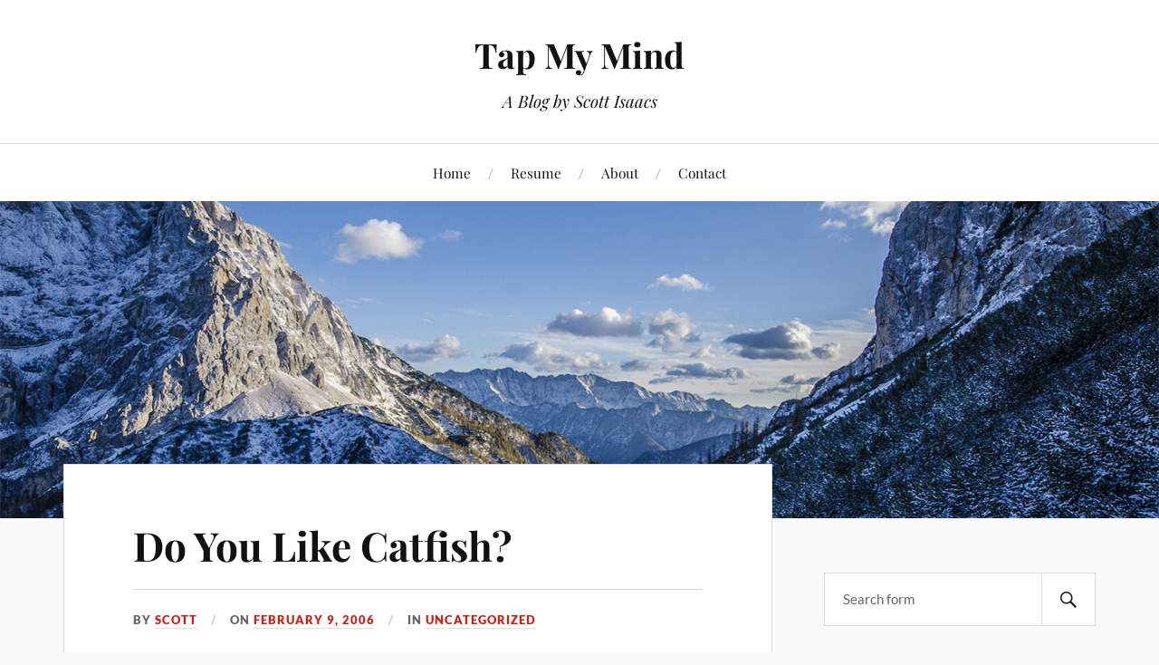

--- FILE ---
content_type: text/html; charset=UTF-8
request_url: http://tapmymind.com/2006/02/09/do-you-like-catfish/
body_size: 10229
content:
<!DOCTYPE html>

<html class="no-js" lang="en-US">

	<head profile="http://gmpg.org/xfn/11">

		<meta http-equiv="Content-Type" content="text/html; charset=UTF-8" />
		<meta name="viewport" content="width=device-width, initial-scale=1.0, maximum-scale=1.0, user-scalable=no" >

		<title>Do You Like Catfish? &#8211; Tap My Mind</title>
<meta name='robots' content='max-image-preview:large' />
<script>document.documentElement.className = document.documentElement.className.replace("no-js","js");</script>
<link rel='dns-prefetch' href='//stats.wp.com' />
<link rel='dns-prefetch' href='//v0.wordpress.com' />
<link rel="alternate" type="application/rss+xml" title="Tap My Mind &raquo; Feed" href="http://tapmymind.com/feed/" />
<link rel="alternate" type="application/rss+xml" title="Tap My Mind &raquo; Comments Feed" href="http://tapmymind.com/comments/feed/" />
<link rel="alternate" title="oEmbed (JSON)" type="application/json+oembed" href="http://tapmymind.com/wp-json/oembed/1.0/embed?url=http%3A%2F%2Ftapmymind.com%2F2006%2F02%2F09%2Fdo-you-like-catfish%2F" />
<link rel="alternate" title="oEmbed (XML)" type="text/xml+oembed" href="http://tapmymind.com/wp-json/oembed/1.0/embed?url=http%3A%2F%2Ftapmymind.com%2F2006%2F02%2F09%2Fdo-you-like-catfish%2F&#038;format=xml" />
<style id='wp-img-auto-sizes-contain-inline-css' type='text/css'>
img:is([sizes=auto i],[sizes^="auto," i]){contain-intrinsic-size:3000px 1500px}
/*# sourceURL=wp-img-auto-sizes-contain-inline-css */
</style>
<style id='wp-emoji-styles-inline-css' type='text/css'>

	img.wp-smiley, img.emoji {
		display: inline !important;
		border: none !important;
		box-shadow: none !important;
		height: 1em !important;
		width: 1em !important;
		margin: 0 0.07em !important;
		vertical-align: -0.1em !important;
		background: none !important;
		padding: 0 !important;
	}
/*# sourceURL=wp-emoji-styles-inline-css */
</style>
<style id='wp-block-library-inline-css' type='text/css'>
:root{--wp-block-synced-color:#7a00df;--wp-block-synced-color--rgb:122,0,223;--wp-bound-block-color:var(--wp-block-synced-color);--wp-editor-canvas-background:#ddd;--wp-admin-theme-color:#007cba;--wp-admin-theme-color--rgb:0,124,186;--wp-admin-theme-color-darker-10:#006ba1;--wp-admin-theme-color-darker-10--rgb:0,107,160.5;--wp-admin-theme-color-darker-20:#005a87;--wp-admin-theme-color-darker-20--rgb:0,90,135;--wp-admin-border-width-focus:2px}@media (min-resolution:192dpi){:root{--wp-admin-border-width-focus:1.5px}}.wp-element-button{cursor:pointer}:root .has-very-light-gray-background-color{background-color:#eee}:root .has-very-dark-gray-background-color{background-color:#313131}:root .has-very-light-gray-color{color:#eee}:root .has-very-dark-gray-color{color:#313131}:root .has-vivid-green-cyan-to-vivid-cyan-blue-gradient-background{background:linear-gradient(135deg,#00d084,#0693e3)}:root .has-purple-crush-gradient-background{background:linear-gradient(135deg,#34e2e4,#4721fb 50%,#ab1dfe)}:root .has-hazy-dawn-gradient-background{background:linear-gradient(135deg,#faaca8,#dad0ec)}:root .has-subdued-olive-gradient-background{background:linear-gradient(135deg,#fafae1,#67a671)}:root .has-atomic-cream-gradient-background{background:linear-gradient(135deg,#fdd79a,#004a59)}:root .has-nightshade-gradient-background{background:linear-gradient(135deg,#330968,#31cdcf)}:root .has-midnight-gradient-background{background:linear-gradient(135deg,#020381,#2874fc)}:root{--wp--preset--font-size--normal:16px;--wp--preset--font-size--huge:42px}.has-regular-font-size{font-size:1em}.has-larger-font-size{font-size:2.625em}.has-normal-font-size{font-size:var(--wp--preset--font-size--normal)}.has-huge-font-size{font-size:var(--wp--preset--font-size--huge)}.has-text-align-center{text-align:center}.has-text-align-left{text-align:left}.has-text-align-right{text-align:right}.has-fit-text{white-space:nowrap!important}#end-resizable-editor-section{display:none}.aligncenter{clear:both}.items-justified-left{justify-content:flex-start}.items-justified-center{justify-content:center}.items-justified-right{justify-content:flex-end}.items-justified-space-between{justify-content:space-between}.screen-reader-text{border:0;clip-path:inset(50%);height:1px;margin:-1px;overflow:hidden;padding:0;position:absolute;width:1px;word-wrap:normal!important}.screen-reader-text:focus{background-color:#ddd;clip-path:none;color:#444;display:block;font-size:1em;height:auto;left:5px;line-height:normal;padding:15px 23px 14px;text-decoration:none;top:5px;width:auto;z-index:100000}html :where(.has-border-color){border-style:solid}html :where([style*=border-top-color]){border-top-style:solid}html :where([style*=border-right-color]){border-right-style:solid}html :where([style*=border-bottom-color]){border-bottom-style:solid}html :where([style*=border-left-color]){border-left-style:solid}html :where([style*=border-width]){border-style:solid}html :where([style*=border-top-width]){border-top-style:solid}html :where([style*=border-right-width]){border-right-style:solid}html :where([style*=border-bottom-width]){border-bottom-style:solid}html :where([style*=border-left-width]){border-left-style:solid}html :where(img[class*=wp-image-]){height:auto;max-width:100%}:where(figure){margin:0 0 1em}html :where(.is-position-sticky){--wp-admin--admin-bar--position-offset:var(--wp-admin--admin-bar--height,0px)}@media screen and (max-width:600px){html :where(.is-position-sticky){--wp-admin--admin-bar--position-offset:0px}}

/*# sourceURL=wp-block-library-inline-css */
</style><style id='global-styles-inline-css' type='text/css'>
:root{--wp--preset--aspect-ratio--square: 1;--wp--preset--aspect-ratio--4-3: 4/3;--wp--preset--aspect-ratio--3-4: 3/4;--wp--preset--aspect-ratio--3-2: 3/2;--wp--preset--aspect-ratio--2-3: 2/3;--wp--preset--aspect-ratio--16-9: 16/9;--wp--preset--aspect-ratio--9-16: 9/16;--wp--preset--color--black: #111;--wp--preset--color--cyan-bluish-gray: #abb8c3;--wp--preset--color--white: #fff;--wp--preset--color--pale-pink: #f78da7;--wp--preset--color--vivid-red: #cf2e2e;--wp--preset--color--luminous-vivid-orange: #ff6900;--wp--preset--color--luminous-vivid-amber: #fcb900;--wp--preset--color--light-green-cyan: #7bdcb5;--wp--preset--color--vivid-green-cyan: #00d084;--wp--preset--color--pale-cyan-blue: #8ed1fc;--wp--preset--color--vivid-cyan-blue: #0693e3;--wp--preset--color--vivid-purple: #9b51e0;--wp--preset--color--accent: #CA2017;--wp--preset--color--dark-gray: #333;--wp--preset--color--medium-gray: #555;--wp--preset--color--light-gray: #777;--wp--preset--gradient--vivid-cyan-blue-to-vivid-purple: linear-gradient(135deg,rgb(6,147,227) 0%,rgb(155,81,224) 100%);--wp--preset--gradient--light-green-cyan-to-vivid-green-cyan: linear-gradient(135deg,rgb(122,220,180) 0%,rgb(0,208,130) 100%);--wp--preset--gradient--luminous-vivid-amber-to-luminous-vivid-orange: linear-gradient(135deg,rgb(252,185,0) 0%,rgb(255,105,0) 100%);--wp--preset--gradient--luminous-vivid-orange-to-vivid-red: linear-gradient(135deg,rgb(255,105,0) 0%,rgb(207,46,46) 100%);--wp--preset--gradient--very-light-gray-to-cyan-bluish-gray: linear-gradient(135deg,rgb(238,238,238) 0%,rgb(169,184,195) 100%);--wp--preset--gradient--cool-to-warm-spectrum: linear-gradient(135deg,rgb(74,234,220) 0%,rgb(151,120,209) 20%,rgb(207,42,186) 40%,rgb(238,44,130) 60%,rgb(251,105,98) 80%,rgb(254,248,76) 100%);--wp--preset--gradient--blush-light-purple: linear-gradient(135deg,rgb(255,206,236) 0%,rgb(152,150,240) 100%);--wp--preset--gradient--blush-bordeaux: linear-gradient(135deg,rgb(254,205,165) 0%,rgb(254,45,45) 50%,rgb(107,0,62) 100%);--wp--preset--gradient--luminous-dusk: linear-gradient(135deg,rgb(255,203,112) 0%,rgb(199,81,192) 50%,rgb(65,88,208) 100%);--wp--preset--gradient--pale-ocean: linear-gradient(135deg,rgb(255,245,203) 0%,rgb(182,227,212) 50%,rgb(51,167,181) 100%);--wp--preset--gradient--electric-grass: linear-gradient(135deg,rgb(202,248,128) 0%,rgb(113,206,126) 100%);--wp--preset--gradient--midnight: linear-gradient(135deg,rgb(2,3,129) 0%,rgb(40,116,252) 100%);--wp--preset--font-size--small: 16px;--wp--preset--font-size--medium: 20px;--wp--preset--font-size--large: 24px;--wp--preset--font-size--x-large: 42px;--wp--preset--font-size--normal: 18px;--wp--preset--font-size--larger: 27px;--wp--preset--spacing--20: 0.44rem;--wp--preset--spacing--30: 0.67rem;--wp--preset--spacing--40: 1rem;--wp--preset--spacing--50: 1.5rem;--wp--preset--spacing--60: 2.25rem;--wp--preset--spacing--70: 3.38rem;--wp--preset--spacing--80: 5.06rem;--wp--preset--shadow--natural: 6px 6px 9px rgba(0, 0, 0, 0.2);--wp--preset--shadow--deep: 12px 12px 50px rgba(0, 0, 0, 0.4);--wp--preset--shadow--sharp: 6px 6px 0px rgba(0, 0, 0, 0.2);--wp--preset--shadow--outlined: 6px 6px 0px -3px rgb(255, 255, 255), 6px 6px rgb(0, 0, 0);--wp--preset--shadow--crisp: 6px 6px 0px rgb(0, 0, 0);}:where(.is-layout-flex){gap: 0.5em;}:where(.is-layout-grid){gap: 0.5em;}body .is-layout-flex{display: flex;}.is-layout-flex{flex-wrap: wrap;align-items: center;}.is-layout-flex > :is(*, div){margin: 0;}body .is-layout-grid{display: grid;}.is-layout-grid > :is(*, div){margin: 0;}:where(.wp-block-columns.is-layout-flex){gap: 2em;}:where(.wp-block-columns.is-layout-grid){gap: 2em;}:where(.wp-block-post-template.is-layout-flex){gap: 1.25em;}:where(.wp-block-post-template.is-layout-grid){gap: 1.25em;}.has-black-color{color: var(--wp--preset--color--black) !important;}.has-cyan-bluish-gray-color{color: var(--wp--preset--color--cyan-bluish-gray) !important;}.has-white-color{color: var(--wp--preset--color--white) !important;}.has-pale-pink-color{color: var(--wp--preset--color--pale-pink) !important;}.has-vivid-red-color{color: var(--wp--preset--color--vivid-red) !important;}.has-luminous-vivid-orange-color{color: var(--wp--preset--color--luminous-vivid-orange) !important;}.has-luminous-vivid-amber-color{color: var(--wp--preset--color--luminous-vivid-amber) !important;}.has-light-green-cyan-color{color: var(--wp--preset--color--light-green-cyan) !important;}.has-vivid-green-cyan-color{color: var(--wp--preset--color--vivid-green-cyan) !important;}.has-pale-cyan-blue-color{color: var(--wp--preset--color--pale-cyan-blue) !important;}.has-vivid-cyan-blue-color{color: var(--wp--preset--color--vivid-cyan-blue) !important;}.has-vivid-purple-color{color: var(--wp--preset--color--vivid-purple) !important;}.has-black-background-color{background-color: var(--wp--preset--color--black) !important;}.has-cyan-bluish-gray-background-color{background-color: var(--wp--preset--color--cyan-bluish-gray) !important;}.has-white-background-color{background-color: var(--wp--preset--color--white) !important;}.has-pale-pink-background-color{background-color: var(--wp--preset--color--pale-pink) !important;}.has-vivid-red-background-color{background-color: var(--wp--preset--color--vivid-red) !important;}.has-luminous-vivid-orange-background-color{background-color: var(--wp--preset--color--luminous-vivid-orange) !important;}.has-luminous-vivid-amber-background-color{background-color: var(--wp--preset--color--luminous-vivid-amber) !important;}.has-light-green-cyan-background-color{background-color: var(--wp--preset--color--light-green-cyan) !important;}.has-vivid-green-cyan-background-color{background-color: var(--wp--preset--color--vivid-green-cyan) !important;}.has-pale-cyan-blue-background-color{background-color: var(--wp--preset--color--pale-cyan-blue) !important;}.has-vivid-cyan-blue-background-color{background-color: var(--wp--preset--color--vivid-cyan-blue) !important;}.has-vivid-purple-background-color{background-color: var(--wp--preset--color--vivid-purple) !important;}.has-black-border-color{border-color: var(--wp--preset--color--black) !important;}.has-cyan-bluish-gray-border-color{border-color: var(--wp--preset--color--cyan-bluish-gray) !important;}.has-white-border-color{border-color: var(--wp--preset--color--white) !important;}.has-pale-pink-border-color{border-color: var(--wp--preset--color--pale-pink) !important;}.has-vivid-red-border-color{border-color: var(--wp--preset--color--vivid-red) !important;}.has-luminous-vivid-orange-border-color{border-color: var(--wp--preset--color--luminous-vivid-orange) !important;}.has-luminous-vivid-amber-border-color{border-color: var(--wp--preset--color--luminous-vivid-amber) !important;}.has-light-green-cyan-border-color{border-color: var(--wp--preset--color--light-green-cyan) !important;}.has-vivid-green-cyan-border-color{border-color: var(--wp--preset--color--vivid-green-cyan) !important;}.has-pale-cyan-blue-border-color{border-color: var(--wp--preset--color--pale-cyan-blue) !important;}.has-vivid-cyan-blue-border-color{border-color: var(--wp--preset--color--vivid-cyan-blue) !important;}.has-vivid-purple-border-color{border-color: var(--wp--preset--color--vivid-purple) !important;}.has-vivid-cyan-blue-to-vivid-purple-gradient-background{background: var(--wp--preset--gradient--vivid-cyan-blue-to-vivid-purple) !important;}.has-light-green-cyan-to-vivid-green-cyan-gradient-background{background: var(--wp--preset--gradient--light-green-cyan-to-vivid-green-cyan) !important;}.has-luminous-vivid-amber-to-luminous-vivid-orange-gradient-background{background: var(--wp--preset--gradient--luminous-vivid-amber-to-luminous-vivid-orange) !important;}.has-luminous-vivid-orange-to-vivid-red-gradient-background{background: var(--wp--preset--gradient--luminous-vivid-orange-to-vivid-red) !important;}.has-very-light-gray-to-cyan-bluish-gray-gradient-background{background: var(--wp--preset--gradient--very-light-gray-to-cyan-bluish-gray) !important;}.has-cool-to-warm-spectrum-gradient-background{background: var(--wp--preset--gradient--cool-to-warm-spectrum) !important;}.has-blush-light-purple-gradient-background{background: var(--wp--preset--gradient--blush-light-purple) !important;}.has-blush-bordeaux-gradient-background{background: var(--wp--preset--gradient--blush-bordeaux) !important;}.has-luminous-dusk-gradient-background{background: var(--wp--preset--gradient--luminous-dusk) !important;}.has-pale-ocean-gradient-background{background: var(--wp--preset--gradient--pale-ocean) !important;}.has-electric-grass-gradient-background{background: var(--wp--preset--gradient--electric-grass) !important;}.has-midnight-gradient-background{background: var(--wp--preset--gradient--midnight) !important;}.has-small-font-size{font-size: var(--wp--preset--font-size--small) !important;}.has-medium-font-size{font-size: var(--wp--preset--font-size--medium) !important;}.has-large-font-size{font-size: var(--wp--preset--font-size--large) !important;}.has-x-large-font-size{font-size: var(--wp--preset--font-size--x-large) !important;}
/*# sourceURL=global-styles-inline-css */
</style>

<style id='classic-theme-styles-inline-css' type='text/css'>
/*! This file is auto-generated */
.wp-block-button__link{color:#fff;background-color:#32373c;border-radius:9999px;box-shadow:none;text-decoration:none;padding:calc(.667em + 2px) calc(1.333em + 2px);font-size:1.125em}.wp-block-file__button{background:#32373c;color:#fff;text-decoration:none}
/*# sourceURL=/wp-includes/css/classic-themes.min.css */
</style>
<link rel='stylesheet' id='contact-form-7-css' href='http://tapmymind.com/wp-content/plugins/contact-form-7/includes/css/styles.css?ver=6.1.4' type='text/css' media='all' />
<link rel='stylesheet' id='lovecraft_googlefonts-css' href='http://tapmymind.com/wp-content/themes/lovecraft/assets/css/fonts.css?ver=6.9' type='text/css' media='all' />
<link rel='stylesheet' id='lovecraft_genericons-css' href='http://tapmymind.com/wp-content/themes/lovecraft/assets/css/genericons.min.css?ver=6.9' type='text/css' media='all' />
<link rel='stylesheet' id='lovecraft_style-css' href='http://tapmymind.com/wp-content/themes/lovecraft/style.css?ver=2.1.1' type='text/css' media='all' />
<script type="text/javascript" src="http://tapmymind.com/wp-includes/js/jquery/jquery.min.js?ver=3.7.1" id="jquery-core-js"></script>
<script type="text/javascript" src="http://tapmymind.com/wp-includes/js/jquery/jquery-migrate.min.js?ver=3.4.1" id="jquery-migrate-js"></script>
<script type="text/javascript" src="http://tapmymind.com/wp-content/themes/lovecraft/assets/js/doubletaptogo.min.js?ver=1" id="lovecraft_doubletap-js"></script>
<link rel="https://api.w.org/" href="http://tapmymind.com/wp-json/" /><link rel="alternate" title="JSON" type="application/json" href="http://tapmymind.com/wp-json/wp/v2/posts/613" /><link rel="EditURI" type="application/rsd+xml" title="RSD" href="http://tapmymind.com/xmlrpc.php?rsd" />
<meta name="generator" content="WordPress 6.9" />
<link rel="canonical" href="http://tapmymind.com/2006/02/09/do-you-like-catfish/" />
<link rel='shortlink' href='https://wp.me/p6lnaK-9T' />
	<style>img#wpstats{display:none}</style>
		
<!-- Jetpack Open Graph Tags -->
<meta property="og:type" content="article" />
<meta property="og:title" content="Do You Like Catfish?" />
<meta property="og:url" content="http://tapmymind.com/2006/02/09/do-you-like-catfish/" />
<meta property="og:description" content="If you think back, you may remember that I blogged about a being a technical reviewer for an upcoming O&#8217;Reilly book.&nbsp; Well the book has just been published, and I got a copy in the mail …" />
<meta property="article:published_time" content="2006-02-10T00:49:00+00:00" />
<meta property="article:modified_time" content="2015-06-16T05:44:02+00:00" />
<meta property="og:site_name" content="Tap My Mind" />
<meta property="og:image" content="https://s0.wp.com/i/blank.jpg" />
<meta property="og:image:width" content="200" />
<meta property="og:image:height" content="200" />
<meta property="og:image:alt" content="" />
<meta property="og:locale" content="en_US" />
<meta name="twitter:text:title" content="Do You Like Catfish?" />
<meta name="twitter:card" content="summary" />

<!-- End Jetpack Open Graph Tags -->

	</head>

	<body class="wp-singular post-template-default single single-post postid-613 single-format-standard wp-theme-lovecraft">

		
		<a class="skip-link button" href="#site-content">Skip to the content</a>

		<header class="header-wrapper">

			<div class="header section bg-white small-padding">

				<div class="section-inner group">

					
						<div class="blog-title">
							<a href="http://tapmymind.com" rel="home">Tap My Mind</a>
						</div>
					
													<h4 class="blog-tagline">A Blog by Scott Isaacs</h4>
											
					
				</div><!-- .section-inner -->

			</div><!-- .header -->

			<div class="toggles group">

				<button type="button" class="nav-toggle toggle">
					<div class="bar"></div>
					<div class="bar"></div>
					<div class="bar"></div>
					<span class="screen-reader-text">Toggle the mobile menu</span>
				</button>

				<button type="button" class="search-toggle toggle">
					<div class="genericon genericon-search"></div>
					<span class="screen-reader-text">Toggle the search field</span>
				</button>

			</div><!-- .toggles -->

		</header><!-- .header-wrapper -->

		<div class="navigation bg-white no-padding">

			<div class="section-inner group">

				<ul class="mobile-menu">

					<li id="menu-item-1049" class="menu-item menu-item-type-custom menu-item-object-custom menu-item-1049"><a href="/">Home</a></li>
<li id="menu-item-1052" class="menu-item menu-item-type-post_type menu-item-object-page menu-item-1052"><a href="http://tapmymind.com/resume/">Resume</a></li>
<li id="menu-item-1050" class="menu-item menu-item-type-post_type menu-item-object-page menu-item-1050"><a href="http://tapmymind.com/about-me/">About</a></li>
<li id="menu-item-1051" class="menu-item menu-item-type-post_type menu-item-object-page menu-item-1051"><a href="http://tapmymind.com/contact/">Contact</a></li>

				</ul>

				<div class="mobile-search">
					
<form method="get" class="search-form" id="search-form-697872ed26767" action="http://tapmymind.com/">
	<input type="search" class="search-field" placeholder="Search form" name="s" id="s-697872ed26769" />
	<button type="submit" class="search-button"><div class="genericon genericon-search"></div><span class="screen-reader-text">Search</span></button>
</form>
				</div><!-- .mobile-search -->

				<ul class="main-menu">

					<li class="menu-item menu-item-type-custom menu-item-object-custom menu-item-1049"><a href="/">Home</a></li>
<li class="menu-item menu-item-type-post_type menu-item-object-page menu-item-1052"><a href="http://tapmymind.com/resume/">Resume</a></li>
<li class="menu-item menu-item-type-post_type menu-item-object-page menu-item-1050"><a href="http://tapmymind.com/about-me/">About</a></li>
<li class="menu-item menu-item-type-post_type menu-item-object-page menu-item-1051"><a href="http://tapmymind.com/contact/">Contact</a></li>

				</ul><!-- .main-menu -->

			</div><!-- .section-inner -->

		</div><!-- .navigation -->

		
			<figure class="header-image bg-image" style="background-image: url( http://tapmymind.com/wp-content/themes/lovecraft/assets/images/header.jpg );">
				<img src="http://tapmymind.com/wp-content/themes/lovecraft/assets/images/header.jpg" />
			</figure>

		
		<main id="site-content">
<div class="wrapper section">

	<div class="section-inner group">

		<div class="content">

			
					<article id="post-613" class="post single post-613 type-post status-publish format-standard hentry category-uncategorized tag-books tag-personal tag-professional">

						<div class="post-inner">

							<div class="post-header">

								<h1 class="post-title"><a href="http://tapmymind.com/2006/02/09/do-you-like-catfish/">Do You Like Catfish?</a></h1>

										
		<div class="post-meta">

			<p class="post-author"><span>By </span><a href="http://tapmymind.com/author/sisaacs/" title="Posts by Scott" rel="author">Scott</a></p>

			<p class="post-date"><span>On </span><a href="http://tapmymind.com/2006/02/09/do-you-like-catfish/">February 9, 2006</a></p>

							<p class="post-categories"><span>In </span><a href="http://tapmymind.com/category/uncategorized/" rel="category tag">Uncategorized</a></p>
			
			
		</div><!-- .post-meta -->

		
							</div><!-- .post-header -->

							
								<div class="post-content entry-content">

									<p><TABLE><TBODY><TR vAlign=top><TD><IMG src="http://www.oreilly.com/catalog/covers/vb2005ian3.s.gif"></TD><TD><P>If you think back, you may remember that <A HREF="/blog/tap_my_mind/archive/2005/07/07/I_Am_A_Tech_Reviewer.aspx">I blogged about a being a technical reviewer</A> for an upcoming <A href="http://www.oreilly.com/" target=_blank>O&#8217;Reilly</A> book.&nbsp; Well <A href="http://www.oreilly.com/catalog/vb2005ian3/" target=_blank>the book</A> has just been published, and I got a copy in the mail today.&nbsp; In the O&#8217;Reilly tradition, it has an animal on the front cover &#8212; a catfish.</P><P>If anyone buys a copy, I&#8217;d be happy to sign it for you.</P><P>You know, now that I&#8217;m famous&#8230; and published&#8230;&nbsp; sort of&#8230;&nbsp; in that &#8220;I didn&#8217;t really write anything &#8212; I just read the book&#8221; sort of way.</P><P><STRONG><EM>Update</EM></STRONG>: A co-worker pointed out that my name was listed in the credits at the end of the introduction.&nbsp; I didn&#8217;t even realize that I had been mentioned in the book.&nbsp; Now you <STRONG><EM><U>have</U></EM></STRONG> to buy it.</P></TD></TR></TBODY></TABLE></p>

								</div><!-- .post-content -->

								<div class="post-tags"><a href="http://tapmymind.com/tag/books/" rel="tag">Books</a><a href="http://tapmymind.com/tag/personal/" rel="tag">Personal</a><a href="http://tapmymind.com/tag/professional/" rel="tag">Professional</a></div>
						</div><!-- .post-inner -->

						
								<div class="post-navigation">
									<div class="post-navigation-inner group">

																					<div class="post-nav-prev">
												<p>Previous</p>
												<h4><a href="http://tapmymind.com/2006/02/07/i-make-the-web-suck-less/">I Make the Web Suck Less</a></h4>
											</div>
																				
																					<div class="post-nav-next">
												<p>Next</p>
												<h4><a href="http://tapmymind.com/2006/02/13/chuck-norris-can-divide-by-zero/">Chuck Norris Can Divide By Zero</a></h4>
											</div>
										
									</div><!-- .post-navigation-inner -->
								</div><!-- .post-navigation -->

								
					</article><!-- .post -->

					
		</div><!-- .content -->

					<aside class="sidebar">

	<div id="search-2" class="widget widget_search"><div class="widget-content">
<form method="get" class="search-form" id="search-form-697872ed28a07" action="http://tapmymind.com/">
	<input type="search" class="search-field" placeholder="Search form" name="s" id="s-697872ed28a09" />
	<button type="submit" class="search-button"><div class="genericon genericon-search"></div><span class="screen-reader-text">Search</span></button>
</form>
</div></div><div id="nav_menu-3" class="widget widget_nav_menu"><div class="widget-content"><h3 class="widget-title">Links</h3><div class="menu-sidebar-menu-container"><ul id="menu-sidebar-menu" class="menu"><li id="menu-item-1058" class="menu-item menu-item-type-custom menu-item-object-custom menu-item-1058"><a href="https://www.linkedin.com/in/sisaacs/">My LinkedIn</a></li>
<li id="menu-item-1059" class="menu-item menu-item-type-custom menu-item-object-custom menu-item-1059"><a href="http://twitter.com/daughtkom">My Twitter</a></li>
<li id="menu-item-1056" class="menu-item menu-item-type-custom menu-item-object-custom menu-item-1056"><a href="http://www.charlieisaacs.com">My Daughter&#8217;s Blog</a></li>
<li id="menu-item-1057" class="menu-item menu-item-type-custom menu-item-object-custom menu-item-1057"><a href="http://www.brytanisaacs.com">My Son&#8217;s Blog</a></li>
</ul></div></div></div><div id="tag_cloud-3" class="widget widget_tag_cloud"><div class="widget-content"><h3 class="widget-title">Tags</h3><div class="tagcloud"><a href="http://tapmymind.com/tag/blogosphere/" class="tag-cloud-link tag-link-4 tag-link-position-1" style="font-size: 16.44019138756pt;" aria-label="Blogosphere (35 items)">Blogosphere</a>
<a href="http://tapmymind.com/tag/books/" class="tag-cloud-link tag-link-5 tag-link-position-2" style="font-size: 13.894736842105pt;" aria-label="Books (14 items)">Books</a>
<a href="http://tapmymind.com/tag/business/" class="tag-cloud-link tag-link-6 tag-link-position-3" style="font-size: 12.354066985646pt;" aria-label="Business (8 items)">Business</a>
<a href="http://tapmymind.com/tag/code/" class="tag-cloud-link tag-link-7 tag-link-position-4" style="font-size: 11.215311004785pt;" aria-label="Code (5 items)">Code</a>
<a href="http://tapmymind.com/tag/community/" class="tag-cloud-link tag-link-8 tag-link-position-5" style="font-size: 18.717703349282pt;" aria-label="Community (78 items)">Community</a>
<a href="http://tapmymind.com/tag/community-server/" class="tag-cloud-link tag-link-9 tag-link-position-6" style="font-size: 12.354066985646pt;" aria-label="Community Server (8 items)">Community Server</a>
<a href="http://tapmymind.com/tag/development/" class="tag-cloud-link tag-link-10 tag-link-position-7" style="font-size: 17.77990430622pt;" aria-label="Development (57 items)">Development</a>
<a href="http://tapmymind.com/tag/didn/" class="tag-cloud-link tag-link-11 tag-link-position-8" style="font-size: 11.215311004785pt;" aria-label="DiDN (5 items)">DiDN</a>
<a href="http://tapmymind.com/tag/event-timer/" class="tag-cloud-link tag-link-12 tag-link-position-9" style="font-size: 8pt;" aria-label="Event Timer (1 item)">Event Timer</a>
<a href="http://tapmymind.com/tag/family/" class="tag-cloud-link tag-link-13 tag-link-position-10" style="font-size: 16.574162679426pt;" aria-label="Family (37 items)">Family</a>
<a href="http://tapmymind.com/tag/food/" class="tag-cloud-link tag-link-14 tag-link-position-11" style="font-size: 8pt;" aria-label="Food (1 item)">Food</a>
<a href="http://tapmymind.com/tag/fun/" class="tag-cloud-link tag-link-15 tag-link-position-12" style="font-size: 18.382775119617pt;" aria-label="Fun (69 items)">Fun</a>
<a href="http://tapmymind.com/tag/gadgets/" class="tag-cloud-link tag-link-16 tag-link-position-13" style="font-size: 8pt;" aria-label="Gadgets (1 item)">Gadgets</a>
<a href="http://tapmymind.com/tag/givecamp-mke/" class="tag-cloud-link tag-link-17 tag-link-position-14" style="font-size: 9.2057416267943pt;" aria-label="GiveCamp MKE (2 items)">GiveCamp MKE</a>
<a href="http://tapmymind.com/tag/ineta/" class="tag-cloud-link tag-link-18 tag-link-position-15" style="font-size: 12.019138755981pt;" aria-label="INETA (7 items)">INETA</a>
<a href="http://tapmymind.com/tag/links/" class="tag-cloud-link tag-link-19 tag-link-position-16" style="font-size: 13.894736842105pt;" aria-label="Links (14 items)">Links</a>
<a href="http://tapmymind.com/tag/music/" class="tag-cloud-link tag-link-20 tag-link-position-17" style="font-size: 10.00956937799pt;" aria-label="Music (3 items)">Music</a>
<a href="http://tapmymind.com/tag/personal/" class="tag-cloud-link tag-link-21 tag-link-position-18" style="font-size: 21.263157894737pt;" aria-label="Personal (189 items)">Personal</a>
<a href="http://tapmymind.com/tag/professional/" class="tag-cloud-link tag-link-22 tag-link-position-19" style="font-size: 22pt;" aria-label="Professional (244 items)">Professional</a>
<a href="http://tapmymind.com/tag/proud-dad/" class="tag-cloud-link tag-link-23 tag-link-position-20" style="font-size: 16.105263157895pt;" aria-label="Proud Dad (31 items)">Proud Dad</a>
<a href="http://tapmymind.com/tag/rules-to-live-by/" class="tag-cloud-link tag-link-24 tag-link-position-21" style="font-size: 11.684210526316pt;" aria-label="Rules to Live By (6 items)">Rules to Live By</a>
<a href="http://tapmymind.com/tag/software-projects/" class="tag-cloud-link tag-link-25 tag-link-position-22" style="font-size: 15.569377990431pt;" aria-label="Software Projects (26 items)">Software Projects</a>
<a href="http://tapmymind.com/tag/stupid-things-ive-done/" class="tag-cloud-link tag-link-26 tag-link-position-23" style="font-size: 9.2057416267943pt;" aria-label="Stupid Things I&#039;ve Done (2 items)">Stupid Things I&#039;ve Done</a>
<a href="http://tapmymind.com/tag/teched/" class="tag-cloud-link tag-link-27 tag-link-position-24" style="font-size: 14.028708133971pt;" aria-label="TechEd (15 items)">TechEd</a>
<a href="http://tapmymind.com/tag/technology/" class="tag-cloud-link tag-link-28 tag-link-position-25" style="font-size: 19.588516746411pt;" aria-label="Technology (106 items)">Technology</a>
<a href="http://tapmymind.com/tag/tools/" class="tag-cloud-link tag-link-29 tag-link-position-26" style="font-size: 15.1004784689pt;" aria-label="Tools (22 items)">Tools</a>
<a href="http://tapmymind.com/tag/ug/" class="tag-cloud-link tag-link-30 tag-link-position-27" style="font-size: 16.44019138756pt;" aria-label="UG (35 items)">UG</a>
<a href="http://tapmymind.com/tag/windows-8/" class="tag-cloud-link tag-link-31 tag-link-position-28" style="font-size: 10.679425837321pt;" aria-label="Windows 8 (4 items)">Windows 8</a>
<a href="http://tapmymind.com/tag/windows-store-apps/" class="tag-cloud-link tag-link-32 tag-link-position-29" style="font-size: 10.679425837321pt;" aria-label="Windows Store apps (4 items)">Windows Store apps</a>
<a href="http://tapmymind.com/tag/work/" class="tag-cloud-link tag-link-33 tag-link-position-30" style="font-size: 16.239234449761pt;" aria-label="Work (33 items)">Work</a></div>
</div></div><div id="archives-2" class="widget widget_archive"><div class="widget-content"><h3 class="widget-title">Archives</h3>
			<ul>
					<li><a href='http://tapmymind.com/2014/05/'>May 2014</a></li>
	<li><a href='http://tapmymind.com/2013/06/'>June 2013</a></li>
	<li><a href='http://tapmymind.com/2013/05/'>May 2013</a></li>
	<li><a href='http://tapmymind.com/2013/04/'>April 2013</a></li>
	<li><a href='http://tapmymind.com/2012/03/'>March 2012</a></li>
	<li><a href='http://tapmymind.com/2011/11/'>November 2011</a></li>
	<li><a href='http://tapmymind.com/2011/09/'>September 2011</a></li>
	<li><a href='http://tapmymind.com/2011/08/'>August 2011</a></li>
	<li><a href='http://tapmymind.com/2010/05/'>May 2010</a></li>
	<li><a href='http://tapmymind.com/2009/11/'>November 2009</a></li>
	<li><a href='http://tapmymind.com/2009/09/'>September 2009</a></li>
	<li><a href='http://tapmymind.com/2009/07/'>July 2009</a></li>
	<li><a href='http://tapmymind.com/2009/06/'>June 2009</a></li>
	<li><a href='http://tapmymind.com/2009/05/'>May 2009</a></li>
	<li><a href='http://tapmymind.com/2009/03/'>March 2009</a></li>
	<li><a href='http://tapmymind.com/2009/02/'>February 2009</a></li>
	<li><a href='http://tapmymind.com/2009/01/'>January 2009</a></li>
	<li><a href='http://tapmymind.com/2008/12/'>December 2008</a></li>
	<li><a href='http://tapmymind.com/2008/11/'>November 2008</a></li>
	<li><a href='http://tapmymind.com/2008/10/'>October 2008</a></li>
	<li><a href='http://tapmymind.com/2008/09/'>September 2008</a></li>
	<li><a href='http://tapmymind.com/2008/08/'>August 2008</a></li>
	<li><a href='http://tapmymind.com/2008/07/'>July 2008</a></li>
	<li><a href='http://tapmymind.com/2008/06/'>June 2008</a></li>
	<li><a href='http://tapmymind.com/2008/05/'>May 2008</a></li>
	<li><a href='http://tapmymind.com/2008/04/'>April 2008</a></li>
	<li><a href='http://tapmymind.com/2008/03/'>March 2008</a></li>
	<li><a href='http://tapmymind.com/2008/02/'>February 2008</a></li>
	<li><a href='http://tapmymind.com/2008/01/'>January 2008</a></li>
	<li><a href='http://tapmymind.com/2007/12/'>December 2007</a></li>
	<li><a href='http://tapmymind.com/2007/11/'>November 2007</a></li>
	<li><a href='http://tapmymind.com/2007/10/'>October 2007</a></li>
	<li><a href='http://tapmymind.com/2007/09/'>September 2007</a></li>
	<li><a href='http://tapmymind.com/2007/08/'>August 2007</a></li>
	<li><a href='http://tapmymind.com/2007/07/'>July 2007</a></li>
	<li><a href='http://tapmymind.com/2007/06/'>June 2007</a></li>
	<li><a href='http://tapmymind.com/2007/05/'>May 2007</a></li>
	<li><a href='http://tapmymind.com/2007/04/'>April 2007</a></li>
	<li><a href='http://tapmymind.com/2007/03/'>March 2007</a></li>
	<li><a href='http://tapmymind.com/2007/02/'>February 2007</a></li>
	<li><a href='http://tapmymind.com/2007/01/'>January 2007</a></li>
	<li><a href='http://tapmymind.com/2006/12/'>December 2006</a></li>
	<li><a href='http://tapmymind.com/2006/10/'>October 2006</a></li>
	<li><a href='http://tapmymind.com/2006/09/'>September 2006</a></li>
	<li><a href='http://tapmymind.com/2006/08/'>August 2006</a></li>
	<li><a href='http://tapmymind.com/2006/07/'>July 2006</a></li>
	<li><a href='http://tapmymind.com/2006/06/'>June 2006</a></li>
	<li><a href='http://tapmymind.com/2006/05/'>May 2006</a></li>
	<li><a href='http://tapmymind.com/2006/04/'>April 2006</a></li>
	<li><a href='http://tapmymind.com/2006/03/'>March 2006</a></li>
	<li><a href='http://tapmymind.com/2006/02/'>February 2006</a></li>
	<li><a href='http://tapmymind.com/2006/01/'>January 2006</a></li>
	<li><a href='http://tapmymind.com/2005/12/'>December 2005</a></li>
	<li><a href='http://tapmymind.com/2005/11/'>November 2005</a></li>
	<li><a href='http://tapmymind.com/2005/10/'>October 2005</a></li>
	<li><a href='http://tapmymind.com/2005/09/'>September 2005</a></li>
	<li><a href='http://tapmymind.com/2005/08/'>August 2005</a></li>
	<li><a href='http://tapmymind.com/2005/07/'>July 2005</a></li>
	<li><a href='http://tapmymind.com/2005/06/'>June 2005</a></li>
	<li><a href='http://tapmymind.com/2005/05/'>May 2005</a></li>
	<li><a href='http://tapmymind.com/2005/04/'>April 2005</a></li>
	<li><a href='http://tapmymind.com/2005/03/'>March 2005</a></li>
	<li><a href='http://tapmymind.com/2005/02/'>February 2005</a></li>
			</ul>

			</div></div><div id="meta-2" class="widget widget_meta"><div class="widget-content"><h3 class="widget-title">Meta</h3>
		<ul>
						<li><a href="http://tapmymind.com/wp-login.php">Log in</a></li>
			<li><a href="http://tapmymind.com/feed/">Entries feed</a></li>
			<li><a href="http://tapmymind.com/comments/feed/">Comments feed</a></li>

			<li><a href="https://wordpress.org/">WordPress.org</a></li>
		</ul>

		</div></div>
</aside><!-- .sidebar -->
		
	</div><!-- .section-inner -->

</div><!-- .wrapper -->

		</main><!-- #site-content -->

		
		<div class="credits section bg-dark">

			<div class="credits-inner section-inner">

				<p class="powered-by">Powered by <a href="https://www.wordpress.org">WordPress</a> <span class="sep">&amp;</span> <span class="theme-by">Theme by <a href="https://andersnoren.se">Anders Nor&eacute;n</a></span></p>

			</div><!-- .section-inner -->

		</div><!-- .credits.section -->

		<script type="speculationrules">
{"prefetch":[{"source":"document","where":{"and":[{"href_matches":"/*"},{"not":{"href_matches":["/wp-*.php","/wp-admin/*","/wp-content/uploads/sites/4/*","/wp-content/*","/wp-content/plugins/*","/wp-content/themes/lovecraft/*","/*\\?(.+)"]}},{"not":{"selector_matches":"a[rel~=\"nofollow\"]"}},{"not":{"selector_matches":".no-prefetch, .no-prefetch a"}}]},"eagerness":"conservative"}]}
</script>
<script type="text/javascript" src="http://tapmymind.com/wp-includes/js/dist/hooks.min.js?ver=dd5603f07f9220ed27f1" id="wp-hooks-js"></script>
<script type="text/javascript" src="http://tapmymind.com/wp-includes/js/dist/i18n.min.js?ver=c26c3dc7bed366793375" id="wp-i18n-js"></script>
<script type="text/javascript" id="wp-i18n-js-after">
/* <![CDATA[ */
wp.i18n.setLocaleData( { 'text direction\u0004ltr': [ 'ltr' ] } );
//# sourceURL=wp-i18n-js-after
/* ]]> */
</script>
<script type="text/javascript" src="http://tapmymind.com/wp-content/plugins/contact-form-7/includes/swv/js/index.js?ver=6.1.4" id="swv-js"></script>
<script type="text/javascript" id="contact-form-7-js-before">
/* <![CDATA[ */
var wpcf7 = {
    "api": {
        "root": "http:\/\/tapmymind.com\/wp-json\/",
        "namespace": "contact-form-7\/v1"
    },
    "cached": 1
};
//# sourceURL=contact-form-7-js-before
/* ]]> */
</script>
<script type="text/javascript" src="http://tapmymind.com/wp-content/plugins/contact-form-7/includes/js/index.js?ver=6.1.4" id="contact-form-7-js"></script>
<script type="text/javascript" src="http://tapmymind.com/wp-content/themes/lovecraft/assets/js/global.js?ver=2.1.1" id="lovecraft_global-js"></script>
<script type="text/javascript" id="jetpack-stats-js-before">
/* <![CDATA[ */
_stq = window._stq || [];
_stq.push([ "view", JSON.parse("{\"v\":\"ext\",\"blog\":\"93751982\",\"post\":\"613\",\"tz\":\"-6\",\"srv\":\"tapmymind.com\",\"j\":\"1:15.3.1\"}") ]);
_stq.push([ "clickTrackerInit", "93751982", "613" ]);
//# sourceURL=jetpack-stats-js-before
/* ]]> */
</script>
<script type="text/javascript" src="https://stats.wp.com/e-202605.js" id="jetpack-stats-js" defer="defer" data-wp-strategy="defer"></script>
<script id="wp-emoji-settings" type="application/json">
{"baseUrl":"https://s.w.org/images/core/emoji/17.0.2/72x72/","ext":".png","svgUrl":"https://s.w.org/images/core/emoji/17.0.2/svg/","svgExt":".svg","source":{"concatemoji":"http://tapmymind.com/wp-includes/js/wp-emoji-release.min.js?ver=6.9"}}
</script>
<script type="module">
/* <![CDATA[ */
/*! This file is auto-generated */
const a=JSON.parse(document.getElementById("wp-emoji-settings").textContent),o=(window._wpemojiSettings=a,"wpEmojiSettingsSupports"),s=["flag","emoji"];function i(e){try{var t={supportTests:e,timestamp:(new Date).valueOf()};sessionStorage.setItem(o,JSON.stringify(t))}catch(e){}}function c(e,t,n){e.clearRect(0,0,e.canvas.width,e.canvas.height),e.fillText(t,0,0);t=new Uint32Array(e.getImageData(0,0,e.canvas.width,e.canvas.height).data);e.clearRect(0,0,e.canvas.width,e.canvas.height),e.fillText(n,0,0);const a=new Uint32Array(e.getImageData(0,0,e.canvas.width,e.canvas.height).data);return t.every((e,t)=>e===a[t])}function p(e,t){e.clearRect(0,0,e.canvas.width,e.canvas.height),e.fillText(t,0,0);var n=e.getImageData(16,16,1,1);for(let e=0;e<n.data.length;e++)if(0!==n.data[e])return!1;return!0}function u(e,t,n,a){switch(t){case"flag":return n(e,"\ud83c\udff3\ufe0f\u200d\u26a7\ufe0f","\ud83c\udff3\ufe0f\u200b\u26a7\ufe0f")?!1:!n(e,"\ud83c\udde8\ud83c\uddf6","\ud83c\udde8\u200b\ud83c\uddf6")&&!n(e,"\ud83c\udff4\udb40\udc67\udb40\udc62\udb40\udc65\udb40\udc6e\udb40\udc67\udb40\udc7f","\ud83c\udff4\u200b\udb40\udc67\u200b\udb40\udc62\u200b\udb40\udc65\u200b\udb40\udc6e\u200b\udb40\udc67\u200b\udb40\udc7f");case"emoji":return!a(e,"\ud83e\u1fac8")}return!1}function f(e,t,n,a){let r;const o=(r="undefined"!=typeof WorkerGlobalScope&&self instanceof WorkerGlobalScope?new OffscreenCanvas(300,150):document.createElement("canvas")).getContext("2d",{willReadFrequently:!0}),s=(o.textBaseline="top",o.font="600 32px Arial",{});return e.forEach(e=>{s[e]=t(o,e,n,a)}),s}function r(e){var t=document.createElement("script");t.src=e,t.defer=!0,document.head.appendChild(t)}a.supports={everything:!0,everythingExceptFlag:!0},new Promise(t=>{let n=function(){try{var e=JSON.parse(sessionStorage.getItem(o));if("object"==typeof e&&"number"==typeof e.timestamp&&(new Date).valueOf()<e.timestamp+604800&&"object"==typeof e.supportTests)return e.supportTests}catch(e){}return null}();if(!n){if("undefined"!=typeof Worker&&"undefined"!=typeof OffscreenCanvas&&"undefined"!=typeof URL&&URL.createObjectURL&&"undefined"!=typeof Blob)try{var e="postMessage("+f.toString()+"("+[JSON.stringify(s),u.toString(),c.toString(),p.toString()].join(",")+"));",a=new Blob([e],{type:"text/javascript"});const r=new Worker(URL.createObjectURL(a),{name:"wpTestEmojiSupports"});return void(r.onmessage=e=>{i(n=e.data),r.terminate(),t(n)})}catch(e){}i(n=f(s,u,c,p))}t(n)}).then(e=>{for(const n in e)a.supports[n]=e[n],a.supports.everything=a.supports.everything&&a.supports[n],"flag"!==n&&(a.supports.everythingExceptFlag=a.supports.everythingExceptFlag&&a.supports[n]);var t;a.supports.everythingExceptFlag=a.supports.everythingExceptFlag&&!a.supports.flag,a.supports.everything||((t=a.source||{}).concatemoji?r(t.concatemoji):t.wpemoji&&t.twemoji&&(r(t.twemoji),r(t.wpemoji)))});
//# sourceURL=http://tapmymind.com/wp-includes/js/wp-emoji-loader.min.js
/* ]]> */
</script>

	</body>
</html>
